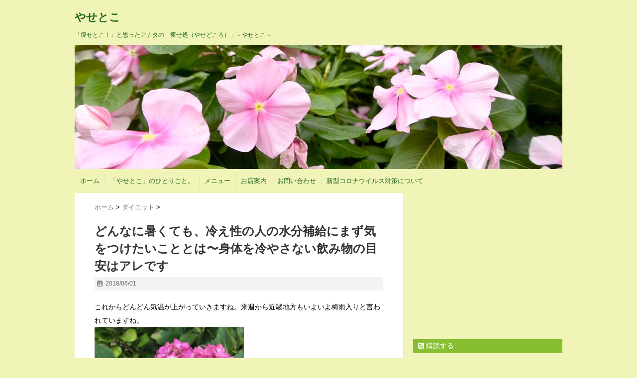

--- FILE ---
content_type: text/html; charset=UTF-8
request_url: https://yasetoko.com/archives/1997
body_size: 16691
content:
<!DOCTYPE html>
<!--[if lt IE 7]> <html class="ie6" lang="ja"> <![endif]-->
<!--[if IE 7]> <html class="i7" lang="ja"> <![endif]-->
<!--[if IE 8]> <html class="ie" lang="ja"> <![endif]-->
<!--[if gt IE 8]><!--> <html lang="ja"> <!--<![endif]-->
<head>
<meta charset="UTF-8" />
<meta name="viewport" content="width=device-width,initial-scale=1.0,user-scalable=no">
<meta name="format-detection" content="telephone=no" />
<title>どんなに暑くても、冷え性の人の水分補給にまず気をつけたいこととは〜身体を冷やさない飲み物の目安はアレです | やせとこ</title>
<link rel="stylesheet" href="https://yasetoko.com/wp-content/themes/stinger5ver20150505b/css/normalize.css">
<link rel="stylesheet" href="https://yasetoko.com/wp-content/themes/stinger5ver20150505b/style.css" type="text/css" media="screen" />
<link rel="alternate" type="application/rss+xml" title="やせとこ RSS Feed" href="https://yasetoko.com/feed" />
<link rel="pingback" href="https://yasetoko.com/xmlrpc.php" />
<link rel="shortcut icon" href="https://yasetoko.com/wp-content/themes/stinger5ver20150505b/images/logo.ico" />
<link href="//netdna.bootstrapcdn.com/font-awesome/4.0.3/css/font-awesome.css" rel="stylesheet">
<!--[if lt IE 9]>
<script src="https://css3-mediaqueries-js.googlecode.com/svn/trunk/css3-mediaqueries.js"></script>
<script src="https://yasetoko.com/wp-content/themes/stinger5ver20150505b/js/html5shiv.js"></script>
<![endif]-->

<!-- All in One SEO Pack 2.3.11.4 by Michael Torbert of Semper Fi Web Designob_start_detected [-1,-1] -->
<meta name="description"  content="これからどんどん気温が上がっていきますね。来週から近畿地方もいよいよ梅雨入りと言われていますね。 さて、蒸し暑くなってくると冷たい飲み物が美味しく感じますよね。ただ、私もそうてですが、冷え性の人にとっての冷たい飲み物は体を内側から冷やしてしまうこともあって、あまり沢山は飲まないように注意していきたいところでもあります" />

<meta name="keywords"  content="ダイエット,冷え,身体のこと" />

<link rel="canonical" href="https://yasetoko.com/archives/1997" />
<!-- /all in one seo pack -->
<link rel='dns-prefetch' href='//ajax.googleapis.com' />
<link rel='dns-prefetch' href='//s.w.org' />
		<script type="text/javascript">
			window._wpemojiSettings = {"baseUrl":"https:\/\/s.w.org\/images\/core\/emoji\/2.2.1\/72x72\/","ext":".png","svgUrl":"https:\/\/s.w.org\/images\/core\/emoji\/2.2.1\/svg\/","svgExt":".svg","source":{"concatemoji":"https:\/\/yasetoko.com\/wp-includes\/js\/wp-emoji-release.min.js?ver=4.7.29"}};
			!function(t,a,e){var r,n,i,o=a.createElement("canvas"),l=o.getContext&&o.getContext("2d");function c(t){var e=a.createElement("script");e.src=t,e.defer=e.type="text/javascript",a.getElementsByTagName("head")[0].appendChild(e)}for(i=Array("flag","emoji4"),e.supports={everything:!0,everythingExceptFlag:!0},n=0;n<i.length;n++)e.supports[i[n]]=function(t){var e,a=String.fromCharCode;if(!l||!l.fillText)return!1;switch(l.clearRect(0,0,o.width,o.height),l.textBaseline="top",l.font="600 32px Arial",t){case"flag":return(l.fillText(a(55356,56826,55356,56819),0,0),o.toDataURL().length<3e3)?!1:(l.clearRect(0,0,o.width,o.height),l.fillText(a(55356,57331,65039,8205,55356,57096),0,0),e=o.toDataURL(),l.clearRect(0,0,o.width,o.height),l.fillText(a(55356,57331,55356,57096),0,0),e!==o.toDataURL());case"emoji4":return l.fillText(a(55357,56425,55356,57341,8205,55357,56507),0,0),e=o.toDataURL(),l.clearRect(0,0,o.width,o.height),l.fillText(a(55357,56425,55356,57341,55357,56507),0,0),e!==o.toDataURL()}return!1}(i[n]),e.supports.everything=e.supports.everything&&e.supports[i[n]],"flag"!==i[n]&&(e.supports.everythingExceptFlag=e.supports.everythingExceptFlag&&e.supports[i[n]]);e.supports.everythingExceptFlag=e.supports.everythingExceptFlag&&!e.supports.flag,e.DOMReady=!1,e.readyCallback=function(){e.DOMReady=!0},e.supports.everything||(r=function(){e.readyCallback()},a.addEventListener?(a.addEventListener("DOMContentLoaded",r,!1),t.addEventListener("load",r,!1)):(t.attachEvent("onload",r),a.attachEvent("onreadystatechange",function(){"complete"===a.readyState&&e.readyCallback()})),(r=e.source||{}).concatemoji?c(r.concatemoji):r.wpemoji&&r.twemoji&&(c(r.twemoji),c(r.wpemoji)))}(window,document,window._wpemojiSettings);
		</script>
		<style type="text/css">
img.wp-smiley,
img.emoji {
	display: inline !important;
	border: none !important;
	box-shadow: none !important;
	height: 1em !important;
	width: 1em !important;
	margin: 0 .07em !important;
	vertical-align: -0.1em !important;
	background: none !important;
	padding: 0 !important;
}
</style>
<link rel='stylesheet' id='contact-form-7-css'  href='https://yasetoko.com/wp-content/plugins/contact-form-7/includes/css/styles.css?ver=4.6.1' type='text/css' media='all' />
<script>if (document.location.protocol != "https:") {document.location = document.URL.replace(/^http:/i, "https:");}</script><script type='text/javascript' src='https://ajax.googleapis.com/ajax/libs/jquery/1.11.1/jquery.min.js?ver=4.7.29'></script>
<link rel='https://api.w.org/' href='https://yasetoko.com/wp-json/' />
<link rel='shortlink' href='https://yasetoko.com/?p=1997' />
<link rel="alternate" type="application/json+oembed" href="https://yasetoko.com/wp-json/oembed/1.0/embed?url=https%3A%2F%2Fyasetoko.com%2Farchives%2F1997" />
<link rel="alternate" type="text/xml+oembed" href="https://yasetoko.com/wp-json/oembed/1.0/embed?url=https%3A%2F%2Fyasetoko.com%2Farchives%2F1997&#038;format=xml" />
<style type="text/css">
/*グループ1
------------------------------------------------------------*/
/*ブログタイトル*/
header .sitename a {
 color: #21681b;
}
/* メニュー */
nav li a {
 color: #21681b;
}
/*キャプション */

header h1 {
 color: #21681b;
}
header .descr {
 color: #21681b;
}
/* アコーディオン */
#s-navi dt.trigger .op {
	color: #21681b;
}
.acordion_tree li a {
	color: #21681b;
}
/* サイド見出し */
aside h4 {
 color: #21681b;
}
/* フッター文字 */
#footer,#footer .copy {
color: #21681b;
}
/*グループ2
------------------------------------------------------------*/
/* 中見出し */
h2 {
 background: #f3f3f3;
 color: #1a1a1a;
}
h2:after {
 border-top: 10px solid #f3f3f3;
}
h2:before {
 border-top: 10px solid #f3f3f3;
}
/*小見出し*/
.post h3 {
 border-bottom: 1px #f3f3f3 dotted;
}
/* 記事タイトル下の線 */
.blogbox {
 border-top-color: #f3f3f3;
 border-bottom-color: #f3f3f3;
}
/* コメントボタン色 */
#comments input[type="submit"] {
background-color: #f3f3f3;
}
#comments input[type="submit"] {
color: #1a1a1a;
}
/*グループ3
------------------------------------------------------------*/
/* 記事タイトル下 */
.blogbox {
 background: #f3f3f3;
}
/*h4*/
.post h4{
background-color:#f3f3f3;
}
/* コメント */
#comments {
 background: #f3f3f3;
}
/* カレンダー曜日背景 */
#wp-calendar thead tr th {
 background: #f3f3f3;
}
/*グループ4
------------------------------------------------------------*/
/* RSSボタン */
.rssbox a {
	background-color: #87BF31;
}
/*グループ5
------------------------------------------------------------*/
/* 検索フォーム */
#s {
 background: #ccc;
}
#searchsubmit{
 background: #ccc;
}

</style>
		<style type="text/css">.recentcomments a{display:inline !important;padding:0 !important;margin:0 !important;}</style>
		<style type="text/css" id="custom-background-css">
body.custom-background { background-color: #f0f4b7; }
</style>

<script>
  (function(i,s,o,g,r,a,m){i['GoogleAnalyticsObject']=r;i[r]=i[r]||function(){
  (i[r].q=i[r].q||[]).push(arguments)},i[r].l=1*new Date();a=s.createElement(o),
  m=s.getElementsByTagName(o)[0];a.async=1;a.src=g;m.parentNode.insertBefore(a,m)
  })(window,document,'script','//www.google-analytics.com/analytics.js','ga');

  ga('create', 'UA-68542895-1', 'auto');
  ga('send', 'pageview');

</script>

</head>
<body data-rsssl=1 class="post-template-default single single-post postid-1997 single-format-standard custom-background">
<!-- アコーディオン -->
<nav id="s-navi" class="pcnone">
  <dl class="acordion">
    <dt class="trigger">
      <p><span class="op"><i class="fa fa-bars"></i>&nbsp; MENU</span></p>
    </dt>
    <dd class="acordion_tree">
      <ul>
        <div class="menu-%e3%83%a1%e3%83%8b%e3%83%a5%e3%83%bc-1-container"><ul id="menu-%e3%83%a1%e3%83%8b%e3%83%a5%e3%83%bc-1" class="menu"><li id="menu-item-108" class="menu-item menu-item-type-custom menu-item-object-custom menu-item-home menu-item-108"><a href="https://yasetoko.com/">ホーム</a></li>
<li id="menu-item-123" class="menu-item menu-item-type-post_type menu-item-object-page menu-item-123"><a href="https://yasetoko.com/page-109">「やせとこ」のひとりごと。</a></li>
<li id="menu-item-143" class="menu-item menu-item-type-custom menu-item-object-custom menu-item-143"><a href="https://yasetoko.com/archives/128">メニュー</a></li>
<li id="menu-item-144" class="menu-item menu-item-type-custom menu-item-object-custom menu-item-144"><a href="https://yasetoko.com/archives/135">お店案内</a></li>
<li id="menu-item-358" class="menu-item menu-item-type-post_type menu-item-object-page menu-item-358"><a href="https://yasetoko.com/page-356">お問い合わせ</a></li>
<li id="menu-item-3189" class="menu-item menu-item-type-post_type menu-item-object-page menu-item-3189"><a href="https://yasetoko.com/page-3185">新型コロナウイルス対策について</a></li>
</ul></div>      </ul>
      <div class="clear"></div>
    </dd>
  </dl>
</nav>
<!-- /アコーディオン -->
<div id="wrapper">
<header> 
  <!-- ロゴ又はブログ名 -->
  <p class="sitename"><a href="https://yasetoko.com/">
        やせとこ        </a></p>
  <!-- キャプション -->
    <p class="descr">
    「痩せとこ！」と思ったアナタの「痩せ処（やせどころ）」～やせとこ～　  </p>
    
  <!--
カスタムヘッダー画像
-->
  <div id="gazou">
        <p id="headimg"><img src="https://yasetoko.com/wp-content/uploads/2015/09/cropped-yasetoko-1.jpg" alt="*" width="980" height="250" /></p>
      </div>
  <!-- /gazou --> 
  <!--
メニュー
-->
  <nav class="smanone clearfix">
    <div class="menu-%e3%83%a1%e3%83%8b%e3%83%a5%e3%83%bc-1-container"><ul id="menu-%e3%83%a1%e3%83%8b%e3%83%a5%e3%83%bc-2" class="menu"><li class="menu-item menu-item-type-custom menu-item-object-custom menu-item-home menu-item-108"><a href="https://yasetoko.com/">ホーム</a></li>
<li class="menu-item menu-item-type-post_type menu-item-object-page menu-item-123"><a href="https://yasetoko.com/page-109">「やせとこ」のひとりごと。</a></li>
<li class="menu-item menu-item-type-custom menu-item-object-custom menu-item-143"><a href="https://yasetoko.com/archives/128">メニュー</a></li>
<li class="menu-item menu-item-type-custom menu-item-object-custom menu-item-144"><a href="https://yasetoko.com/archives/135">お店案内</a></li>
<li class="menu-item menu-item-type-post_type menu-item-object-page menu-item-358"><a href="https://yasetoko.com/page-356">お問い合わせ</a></li>
<li class="menu-item menu-item-type-post_type menu-item-object-page menu-item-3189"><a href="https://yasetoko.com/page-3185">新型コロナウイルス対策について</a></li>
</ul></div>  </nav>
</header>
<div id="content" class="clearfix">
  <div id="contentInner">
    <main>
      <article>
        <div class="post"> 
          <!--ぱんくず -->
          <div id="breadcrumb">
            <div itemscope itemtype="http://data-vocabulary.org/Breadcrumb"> <a href="https://yasetoko.com" itemprop="url"> <span itemprop="title">ホーム</span> </a> &gt; </div>
                                                                        <div itemscope itemtype="http://data-vocabulary.org/Breadcrumb"> <a href="https://yasetoko.com/archives/category/diet" itemprop="url"> <span itemprop="title">ダイエット</span> </a> &gt; </div>
                      </div>
          <!--/ ぱんくず --> 
          
          <!--ループ開始 -->
                    <h1 class="entry-title">
            どんなに暑くても、冷え性の人の水分補給にまず気をつけたいこととは〜身体を冷やさない飲み物の目安はアレです          </h1>
          <div class="blogbox">
            <p><span class="kdate"><i class="fa fa-calendar"></i>&nbsp;
              <time class="entry-date" datetime="2018-06-01T17:28:00+00:00">
                2018/06/01              </time>
              &nbsp;
                            </span> </p>
          </div>
          <p>これからどんどん気温が上がっていきますね。来週から近畿地方もいよいよ梅雨入りと言われていますね。<br />
<a href="https://yasetoko.com/wp-content/uploads/2017/06/20170613050537.jpg"><img height="400" src="https://yasetoko.com/wp-content/uploads/2017/06/20170613050537.jpg" width="300"/></a><br />
さて、蒸し暑くなってくると冷たい飲み物が美味しく感じますよね。ただ、私もそうてですが、冷え性の人にとっての冷たい飲み物は体を内側から冷やしてしまうこともあって、あまり沢山は飲まないように注意していきたいところでもあります。</p>
<h2>冷たい、冷たくないの基準って、何？</h2>
<p><strong>飲み物の冷たい・冷たくないの基準は、ズバリ自分の体温(=平熱)です！</strong>自分の体温より温かいと、温かい飲み物。自分の体温より低いと冷たい(=身体から熱を奪う)飲み物です。と言うことは、夏でも常温の飲み物は身体から熱を奪うということです。もちろん、キンキンに冷えた飲み物を飲むよりは常温の方が冷え対策という点では良いこと。ただ、<strong>身体から熱を奪うか、熱を与えるかという観点から見ると常温でも身体にとっては冷たい可能性はあり得ます。</strong>常温ですから、その日の気温と同等かそれより少し低め。36度を超える気温には、真夏でもなかなか上がりませんよね。上がっても数日、もしくは数時間の間でしょう。ですので、冷えが酷いと感じている人は夏でも&#8221;少し温かい飲み物を&#8221;と意識した方が身体のためには良い、ということになります。<br />
これからはクーラーなどで身体の外から冷やされてしまいがち。夏場でも足先やお腹が冷たくて…寒い！など、何だか冷えが酷いと感じている人は、飲み物の温度をもう少し上げてみると良いかもしれませんね。</p>
<table border="0" cellpadding="0" cellspacing="0">
<tr>
<td>
<div style="border:1px solid #000000;background-color:#FFFFFF;width:138px;margin:0px;padding-top:6px;text-align:center;overflow:auto;"><a href="https://hb.afl.rakuten.co.jp/hgc/148cbd59.35ea75dd.148cbd5a.f08538a1/?pc=https%3A%2F%2Fitem.rakuten.co.jp%2Fbook%2F15072094%2F&#038;m=http%3A%2F%2Fm.rakuten.co.jp%2Fbook%2Fi%2F18705971%2F&#038;link_type=picttext&#038;ut=eyJwYWdlIjoiaXRlbSIsInR5cGUiOiJwaWN0dGV4dCIsInNpemUiOiIxMjh4MTI4IiwibmFtIjoxLCJuYW1wIjoiZG93biIsImNvbSI6MSwiY29tcCI6ImRvd24iLCJwcmljZSI6MSwiYm9yIjoxLCJjb2wiOjB9" target="_blank" rel="nofollow" style="word-wrap:break-word;"  ><img src="https://hbb.afl.rakuten.co.jp/hgb/148cbd59.35ea75dd.148cbd5a.f08538a1/?me_id=1213310&#038;item_id=18705971&#038;m=https%3A%2F%2Fthumbnail.image.rakuten.co.jp%2F%400_mall%2Fbook%2Fcabinet%2F1630%2F9784344031630.jpg%3F_ex%3D80x80&#038;pc=https%3A%2F%2Fthumbnail.image.rakuten.co.jp%2F%400_mall%2Fbook%2Fcabinet%2F1630%2F9784344031630.jpg%3F_ex%3D128x128&#038;s=128x128&#038;t=picttext" border="0" style="margin:2px" alt="[商品価格に関しましては、リンクが作成された時点と現時点で情報が変更されている場合がございます。]" title="[商品価格に関しましては、リンクが作成された時点と現時点で情報が変更されている場合がございます。]"></a></p>
<p style="font-size:12px;line-height:1.4em;text-align:left;margin:0px;padding:2px 6px;word-wrap:break-word"><a href="https://hb.afl.rakuten.co.jp/hgc/148cbd59.35ea75dd.148cbd5a.f08538a1/?pc=https%3A%2F%2Fitem.rakuten.co.jp%2Fbook%2F15072094%2F&#038;m=http%3A%2F%2Fm.rakuten.co.jp%2Fbook%2Fi%2F18705971%2F&#038;link_type=picttext&#038;ut=eyJwYWdlIjoiaXRlbSIsInR5cGUiOiJwaWN0dGV4dCIsInNpemUiOiIxMjh4MTI4IiwibmFtIjoxLCJuYW1wIjoiZG93biIsImNvbSI6MSwiY29tcCI6ImRvd24iLCJwcmljZSI6MSwiYm9yIjoxLCJjb2wiOjB9" target="_blank" rel="nofollow" style="word-wrap:break-word;"  >冷たい飲み物はとるな。 病気にならない人が徹底していること [ 胡伊拉 ]</a><br /><span >価格：1188円（税込、送料無料)</span> <span style="color:#BBB">(2018/6/1時点)</span></p>
</div>
<p></p>
<p style="font-size:12px;line-height:1.4em;margin:5px;word-wrap:break-word">
</td>
</tr>
</table>
                    <p class="tagst"><i class="fa fa-tags"></i>&nbsp;-
            <a href="https://yasetoko.com/archives/category/diet" rel="category tag">ダイエット</a>, <a href="https://yasetoko.com/archives/category/bodycare" rel="category tag">ボディケア</a>            <a href="https://yasetoko.com/archives/tag/diet" rel="tag">ダイエット</a>, <a href="https://yasetoko.com/archives/tag/hie" rel="tag">冷え</a>, <a href="https://yasetoko.com/archives/tag/karada" rel="tag">身体のこと</a>          </p>
          <aside>
            <div style="padding:20px 0px;">
              			<div class="textwidget"><script async src="//pagead2.googlesyndication.com/pagead/js/adsbygoogle.js"></script>
<!-- 02 -->
<ins class="adsbygoogle"
     style="display:inline-block;width:300px;height:250px"
     data-ad-client="ca-pub-3409295182226993"
     data-ad-slot="6492306867"></ins>
<script>
(adsbygoogle = window.adsbygoogle || []).push({});
</script></div>
		                            <div class="smanone" style="padding-top:10px;">
                			<div class="textwidget"><script async src="//pagead2.googlesyndication.com/pagead/js/adsbygoogle.js"></script>
<!-- 02 -->
<ins class="adsbygoogle"
     style="display:inline-block;width:300px;height:250px"
     data-ad-client="ca-pub-3409295182226993"
     data-ad-slot="6492306867"></ins>
<script>
(adsbygoogle = window.adsbygoogle || []).push({});
</script></div>
		              </div>
                          </div>
            <div class="sns">
    <ul class="snsb clearfix">
      <li> <a href="https://twitter.com/share" class="twitter-share-button" data-count="vertical" data-via="" data-url="https://yasetoko.com/archives/1997" data-text="どんなに暑くても、冷え性の人の水分補給にまず気をつけたいこととは〜身体を冷やさない飲み物の目安はアレです">Tweet</a><script type="text/javascript" src="//platform.twitter.com/widgets.js"></script> 
      </li>
      <li>
        <iframe src="https://www.facebook.com/plugins/like.php?href=https://yasetoko.com/archives/1997&amp;layout=box_count&amp;show_faces=false&amp;width=50&amp;action=like&amp;colorscheme=light&amp;height=62" scrolling="no" frameborder="0" style="border:none; overflow:hidden; width:70px; height:62px;" allowTransparency="true"></iframe>
      </li>
      <li><script type="text/javascript" src="https://apis.google.com/js/plusone.js"></script>
        <g:plusone size="tall" href="https://yasetoko.com/archives/1997"></g:plusone>
      </li>
      <li> <a href="http://b.hatena.ne.jp/entry/https://yasetoko.com/archives/1997" class="hatena-bookmark-button" data-hatena-bookmark-title="どんなに暑くても、冷え性の人の水分補給にまず気をつけたいこととは〜身体を冷やさない飲み物の目安はアレです｜やせとこ" data-hatena-bookmark-layout="vertical" title="このエントリーをはてなブックマークに追加"><img src="https://b.st-hatena.com/images/entry-button/button-only.gif" alt="このエントリーをはてなブックマークに追加" width="20" height="20" style="border: none;" /></a><script type="text/javascript" src="https://b.st-hatena.com/js/bookmark_button.js" charset="utf-8" async="async"></script> 
      </li>
    </ul>
  </div>                        <!--ループ終了-->
            
            <div id="comments">
  	<div id="respond" class="comment-respond">
		<h3 id="reply-title" class="comment-reply-title">Message <small><a rel="nofollow" id="cancel-comment-reply-link" href="/archives/1997#respond" style="display:none;">コメントをキャンセル</a></small></h3>			<form action="https://yasetoko.com/wp-comments-post.php" method="post" id="commentform" class="comment-form">
				<p class="comment-notes"><span id="email-notes">メールアドレスが公開されることはありません。</span> <span class="required">*</span> が付いている欄は必須項目です</p><p class="comment-form-comment"><label for="comment">コメント</label> <textarea id="comment" name="comment" cols="45" rows="8" maxlength="65525" aria-required="true" required="required"></textarea></p><p class="comment-form-author"><label for="author">名前 <span class="required">*</span></label> <input id="author" name="author" type="text" value="" size="30" maxlength="245" aria-required='true' required='required' /></p>
<p class="comment-form-email"><label for="email">メール <span class="required">*</span></label> <input id="email" name="email" type="text" value="" size="30" maxlength="100" aria-describedby="email-notes" aria-required='true' required='required' /></p>
<p class="comment-form-url"><label for="url">サイト</label> <input id="url" name="url" type="text" value="" size="30" maxlength="200" /></p>
<p class="form-submit"><input name="submit" type="submit" id="submit" class="submit" value="コメントを送信" /> <input type='hidden' name='comment_post_ID' value='1997' id='comment_post_ID' />
<input type='hidden' name='comment_parent' id='comment_parent' value='0' />
</p>			</form>
			</div><!-- #respond -->
	</div>
<!-- END singer -->            
            <!-- 関連記事 -->
            <h3 class="point"><i class="fa fa-th-list"></i>&nbsp;  関連記事</h3>
            <div id="kanren">
                        <dl class="clearfix">
    <dt> <a href="https://yasetoko.com/archives/1050">
            <img width="150" height="150" src="https://yasetoko.com/wp-content/uploads/2016/08/a0055_000153-150x150.jpg" class="attachment-thumb150 size-thumb150 wp-post-image" alt="" srcset="https://yasetoko.com/wp-content/uploads/2016/08/a0055_000153-150x150.jpg 150w, https://yasetoko.com/wp-content/uploads/2016/08/a0055_000153-100x100.jpg 100w" sizes="(max-width: 150px) 100vw, 150px" />            </a> </dt>
    <dd>
      <h5><a href="https://yasetoko.com/archives/1050">
        むくみは下半身太りのモトです〜冬にこそ気を付けたい水分補給！そのワケとは        </a></h5>
      <div class="smanone">
        <p>寒くなってくると、夏のように水分補給がしにくくなっていると感じる人は多いはず。た &#8230; </p>
      </div>
    </dd>
  </dl>
    <dl class="clearfix">
    <dt> <a href="https://yasetoko.com/archives/1388">
            <img width="150" height="150" src="https://yasetoko.com/wp-content/uploads/2017/01/wpid-20170125081845-150x150.jpg" class="attachment-thumb150 size-thumb150 wp-post-image" alt="" srcset="https://yasetoko.com/wp-content/uploads/2017/01/wpid-20170125081845-150x150.jpg 150w, https://yasetoko.com/wp-content/uploads/2017/01/wpid-20170125081845-100x100.jpg 100w" sizes="(max-width: 150px) 100vw, 150px" />            </a> </dt>
    <dd>
      <h5><a href="https://yasetoko.com/archives/1388">
        神戸市西区のインディバエステ・オーキットのサロン日記〜やっぱり汗をかいて、サッパリしたい！        </a></h5>
      <div class="smanone">
        <p>暑い日が続いていますね。外気温が高い今はは、ダイエットに不利な時期でもあります。 &#8230; </p>
      </div>
    </dd>
  </dl>
    <dl class="clearfix">
    <dt> <a href="https://yasetoko.com/archives/1260">
            <img width="150" height="150" src="https://yasetoko.com/wp-content/uploads/2015/09/a0027_001862-150x150.jpg" class="attachment-thumb150 size-thumb150 wp-post-image" alt="" srcset="https://yasetoko.com/wp-content/uploads/2015/09/a0027_001862-150x150.jpg 150w, https://yasetoko.com/wp-content/uploads/2015/09/a0027_001862-100x100.jpg 100w" sizes="(max-width: 150px) 100vw, 150px" />            </a> </dt>
    <dd>
      <h5><a href="https://yasetoko.com/archives/1260">
        年齢は後ろ姿に出る！なかなか見ない背中だからこそ、気をつけたいコトとは        </a></h5>
      <div class="smanone">
        <p>鏡の前に立って見るのは…ほとんど身体の前面、ですよね。でも、体って前面だけじゃな &#8230; </p>
      </div>
    </dd>
  </dl>
    <dl class="clearfix">
    <dt> <a href="https://yasetoko.com/archives/4949">
            <img width="150" height="150" src="https://yasetoko.com/wp-content/uploads/2025/04/2504061156432954272056389809502271-150x150.jpg" class="attachment-thumb150 size-thumb150 wp-post-image" alt="" srcset="https://yasetoko.com/wp-content/uploads/2025/04/2504061156432954272056389809502271-150x150.jpg 150w, https://yasetoko.com/wp-content/uploads/2025/04/2504061156432954272056389809502271-100x100.jpg 100w" sizes="(max-width: 150px) 100vw, 150px" />            </a> </dt>
    <dd>
      <h5><a href="https://yasetoko.com/archives/4949">
        ダイエットは「体重を減らすには、どうする？」を真剣に考えることです〜考えて行うダイエット        </a></h5>
      <div class="smanone">
        <p>ずっと言い続けていますが、太る原因は食べ過ぎです(カロリー摂取量が消費量を上回る &#8230; </p>
      </div>
    </dd>
  </dl>
    <dl class="clearfix">
    <dt> <a href="https://yasetoko.com/archives/1157">
            <img width="150" height="150" src="https://yasetoko.com/wp-content/uploads/2016/08/a0800_000920-150x150.jpg" class="attachment-thumb150 size-thumb150 wp-post-image" alt="" srcset="https://yasetoko.com/wp-content/uploads/2016/08/a0800_000920-150x150.jpg 150w, https://yasetoko.com/wp-content/uploads/2016/08/a0800_000920-100x100.jpg 100w" sizes="(max-width: 150px) 100vw, 150px" />            </a> </dt>
    <dd>
      <h5><a href="https://yasetoko.com/archives/1157">
        いよいよ3月！春への準備と紫外線対策と〜女性はイロイロ大変です        </a></h5>
      <div class="smanone">
        <p>今日から3月ですね。3月に入ると、いよいよ春！と思ってしまうのは私だけでしょうか &#8230; </p>
      </div>
    </dd>
  </dl>
    <dl class="clearfix">
    <dt> <a href="https://yasetoko.com/archives/4304">
            <img width="150" height="150" src="https://yasetoko.com/wp-content/uploads/2016/05/a0006_001677-150x150.jpg" class="attachment-thumb150 size-thumb150 wp-post-image" alt="" srcset="https://yasetoko.com/wp-content/uploads/2016/05/a0006_001677-150x150.jpg 150w, https://yasetoko.com/wp-content/uploads/2016/05/a0006_001677-100x100.jpg 100w" sizes="(max-width: 150px) 100vw, 150px" />            </a> </dt>
    <dd>
      <h5><a href="https://yasetoko.com/archives/4304">
        GWはいよいよ後半戦ですが、変わらずにやることと、変化にも対応することと〜一生ダイエット宣言者の独り言        </a></h5>
      <div class="smanone">
        <p>個人的にはGWはお出かけしないのですが（苦笑）外出制限が無くなって、ようやくコロ &#8230; </p>
      </div>
    </dd>
  </dl>
    <dl class="clearfix">
    <dt> <a href="https://yasetoko.com/archives/1950">
            <img width="150" height="150" src="https://yasetoko.com/wp-content/uploads/2016/08/a0001_009104-150x150.jpg" class="attachment-thumb150 size-thumb150 wp-post-image" alt="" srcset="https://yasetoko.com/wp-content/uploads/2016/08/a0001_009104-150x150.jpg 150w, https://yasetoko.com/wp-content/uploads/2016/08/a0001_009104-100x100.jpg 100w" sizes="(max-width: 150px) 100vw, 150px" />            </a> </dt>
    <dd>
      <h5><a href="https://yasetoko.com/archives/1950">
        腸に内臓、代謝や免疫…。やっぱりこれからは内面美容をもっと考える時代なんです！        </a></h5>
      <div class="smanone">
        <p>ここ数年で腸内環境、腸内フローラが美容と健康にとても大切だということが一般的にな &#8230; </p>
      </div>
    </dd>
  </dl>
    <dl class="clearfix">
    <dt> <a href="https://yasetoko.com/archives/2199">
            <img width="150" height="150" src="https://yasetoko.com/wp-content/uploads/2015/09/a0027_001862-150x150.jpg" class="attachment-thumb150 size-thumb150 wp-post-image" alt="" srcset="https://yasetoko.com/wp-content/uploads/2015/09/a0027_001862-150x150.jpg 150w, https://yasetoko.com/wp-content/uploads/2015/09/a0027_001862-100x100.jpg 100w" sizes="(max-width: 150px) 100vw, 150px" />            </a> </dt>
    <dd>
      <h5><a href="https://yasetoko.com/archives/2199">
        代謝がおちる、筋肉が衰える。アラフォーからは背中もチェック！鏡で見えないところこそ、気にして！        </a></h5>
      <div class="smanone">
        <p>鏡に映る自分の姿を見て「シワが」「シミが」「タルミが」…年々気になることは増えて &#8230; </p>
      </div>
    </dd>
  </dl>
    <dl class="clearfix">
    <dt> <a href="https://yasetoko.com/archives/3770">
            <img width="150" height="150" src="https://yasetoko.com/wp-content/uploads/2015/11/wpid-20151109020651-150x150.jpg" class="attachment-thumb150 size-thumb150 wp-post-image" alt="" srcset="https://yasetoko.com/wp-content/uploads/2015/11/wpid-20151109020651-150x150.jpg 150w, https://yasetoko.com/wp-content/uploads/2015/11/wpid-20151109020651-100x100.jpg 100w" sizes="(max-width: 150px) 100vw, 150px" />            </a> </dt>
    <dd>
      <h5><a href="https://yasetoko.com/archives/3770">
        何とかしたい！ウエスト！お腹！〜キャンペーン期限のお知らせと、クビレの話と        </a></h5>
      <div class="smanone">
        <p>昨年の12月1日に投稿した記事で土日限定のキャンペーンのお知らせさせて頂いたので &#8230; </p>
      </div>
    </dd>
  </dl>
    <dl class="clearfix">
    <dt> <a href="https://yasetoko.com/archives/4119">
            <img width="150" height="150" src="https://yasetoko.com/wp-content/uploads/2016/10/a0002_010595-150x150.jpg" class="attachment-thumb150 size-thumb150 wp-post-image" alt="" srcset="https://yasetoko.com/wp-content/uploads/2016/10/a0002_010595-150x150.jpg 150w, https://yasetoko.com/wp-content/uploads/2016/10/a0002_010595-100x100.jpg 100w" sizes="(max-width: 150px) 100vw, 150px" />            </a> </dt>
    <dd>
      <h5><a href="https://yasetoko.com/archives/4119">
        気温が下がってきた時こそチカラを発揮する、コツコツ温活のススメ        </a></h5>
      <div class="smanone">
        <p>温活…そして代謝。１日や２日ではなかなか身体は変わりません。身体はゆっくりじっく &#8230; </p>
      </div>
    </dd>
  </dl>
      </div>
            
            <!--ページナビ-->
            <div class="p-navi clearfix">
              <dl>
                                <dt>PREV </dt>
                <dd><a href="https://yasetoko.com/archives/1989">若々しさを保つためには、やはり代謝を上げることが重要だった〜代謝を上げることで手に入るものは魅力的ですよ！</a></dd>
                                                <dt>NEXT </dt>
                <dd><a href="https://yasetoko.com/archives/2002">腰痛や脚のむくみには、お尻の筋肉のコリをほぐすべし〜美脚と美尻は切っても切れない縁ですよ！</a></dd>
                              </dl>
            </div>
          </aside>
        </div>
        <!--/post--> 
      </article>
    </main>
  </div>
  <!-- /#contentInner -->
  <div id="side">
<aside>
  <div class="ad">
    <p style="display:none">最近のコメント</p><ul id="recentcomments"></ul>			<div class="textwidget"><script async src="//pagead2.googlesyndication.com/pagead/js/adsbygoogle.js"></script>
<!-- 01 -->
<ins class="adsbygoogle"
     style="display:inline-block;width:336px;height:280px"
     data-ad-client="ca-pub-3409295182226993"
     data-ad-slot="2341308860"></ins>
<script>
(adsbygoogle = window.adsbygoogle || []).push({});
</script></div>
		  </div>
  <!-- RSSボタンです -->
  <div class="rssbox"> <a href="https://yasetoko.com/?feed=rss2"><i class="fa fa-rss-square"></i>&nbsp;購読する</a> </div>
  <!-- RSSボタンここまで -->
  <div id="search">
  <form method="get" id="searchform" action="https://yasetoko.com/">
    <label class="hidden" for="s">
          </label>
    <input type="text" value=""  name="s" id="s" />
    <input type="image" src="https://yasetoko.com/wp-content/themes/stinger5ver20150505b/images/search.png" alt="検索" id="searchsubmit"  value="Search" />
  </form>
</div>
<!-- /stinger --> 
  <!-- 最近のエントリ -->
  <h4 class="menu_underh2"> NEW POST</h4>
  <div id="kanren">
        <dl class="clearfix">
    <dt> <a href="https://yasetoko.com/archives/5117">
            <img width="150" height="150" src="https://yasetoko.com/wp-content/uploads/2018/10/20181007052856-150x150.jpg" class="attachment-thumb150 size-thumb150 wp-post-image" alt="" srcset="https://yasetoko.com/wp-content/uploads/2018/10/20181007052856-150x150.jpg 150w, https://yasetoko.com/wp-content/uploads/2018/10/20181007052856-100x100.jpg 100w" sizes="(max-width: 150px) 100vw, 150px" />            </a> </dt>
    <dd>
      <h5><a href="https://yasetoko.com/archives/5117" >
        3カ月のダイエット計画を始めた私です…〜踏ん張りどころが分かる故の苦悩と現実と        </a></h5>
      <div class="smanone">
        <p>前回のブログで、一緒に3ヶ月のダイエットやりませんか〜？とお話ししました。それか &#8230; </p>
      </div>
    </dd>
  </dl>
    <dl class="clearfix">
    <dt> <a href="https://yasetoko.com/archives/5114">
            <img width="150" height="150" src="https://yasetoko.com/wp-content/uploads/2026/01/260111105544307IF_1_BURST260111105544307_COVER-150x150.jpg" class="attachment-thumb150 size-thumb150 wp-post-image" alt="" srcset="https://yasetoko.com/wp-content/uploads/2026/01/260111105544307IF_1_BURST260111105544307_COVER-150x150.jpg 150w, https://yasetoko.com/wp-content/uploads/2026/01/260111105544307IF_1_BURST260111105544307_COVER-100x100.jpg 100w" sizes="(max-width: 150px) 100vw, 150px" />            </a> </dt>
    <dd>
      <h5><a href="https://yasetoko.com/archives/5114" >
        2026年も、キレイに元気にをキーワードに。一生ダイエッターの新年が始まりました        </a></h5>
      <div class="smanone">
        <p>そろそろお正月太りが気になる頃ですね… もうそろそろ、春に向けて身体を整えましょ &#8230; </p>
      </div>
    </dd>
  </dl>
    <dl class="clearfix">
    <dt> <a href="https://yasetoko.com/archives/5107">
            <img width="150" height="150" src="https://yasetoko.com/wp-content/uploads/2015/10/wpid-20151028025129-150x150.jpg" class="attachment-thumb150 size-thumb150 wp-post-image" alt="" srcset="https://yasetoko.com/wp-content/uploads/2015/10/wpid-20151028025129-150x150.jpg 150w, https://yasetoko.com/wp-content/uploads/2015/10/wpid-20151028025129-100x100.jpg 100w" sizes="(max-width: 150px) 100vw, 150px" />            </a> </dt>
    <dd>
      <h5><a href="https://yasetoko.com/archives/5107" >
        明けましておめでとうございます〜からの、年末年始疲れは早めのケアを        </a></h5>
      <div class="smanone">
        <p>明けましておめでとうございます 本年もよろしくお願い申し上げます 年末年始のお休 &#8230; </p>
      </div>
    </dd>
  </dl>
    <dl class="clearfix">
    <dt> <a href="https://yasetoko.com/archives/5105">
            <img width="150" height="150" src="https://yasetoko.com/wp-content/uploads/2025/12/251219135614515-150x150.jpg" class="attachment-thumb150 size-thumb150 wp-post-image" alt="" srcset="https://yasetoko.com/wp-content/uploads/2025/12/251219135614515-150x150.jpg 150w, https://yasetoko.com/wp-content/uploads/2025/12/251219135614515-100x100.jpg 100w" sizes="(max-width: 150px) 100vw, 150px" />            </a> </dt>
    <dd>
      <h5><a href="https://yasetoko.com/archives/5105" >
        40代からはしっかりと身体を見つめて過ごしていきたい！と自分事としても考える        </a></h5>
      <div class="smanone">
        <p>先日、インディバの講習に参加してきました とても興味のあるテーマ。多くの女性が経 &#8230; </p>
      </div>
    </dd>
  </dl>
    <dl class="clearfix">
    <dt> <a href="https://yasetoko.com/archives/5098">
            <img width="150" height="150" src="https://yasetoko.com/wp-content/uploads/2015/09/a1640_000090-150x150.jpg" class="attachment-thumb150 size-thumb150 wp-post-image" alt="" srcset="https://yasetoko.com/wp-content/uploads/2015/09/a1640_000090-150x150.jpg 150w, https://yasetoko.com/wp-content/uploads/2015/09/a1640_000090-100x100.jpg 100w" sizes="(max-width: 150px) 100vw, 150px" />            </a> </dt>
    <dd>
      <h5><a href="https://yasetoko.com/archives/5098" >
        首〜デコルテ〜バストはエイジングの超加速ライン！アラフォーを超えた人へ、ケアのオススメをするワケとは        </a></h5>
      <div class="smanone">
        <p>ワタクシ、40代半ばにしては首のシワは少ない方だと思っています。 首は年齢が出る &#8230; </p>
      </div>
    </dd>
  </dl>
      </div>
  <!-- /最近のエントリ -->
  <div id="mybox">
    <ul><li>			<div class="textwidget"><a href="https://hb.afl.rakuten.co.jp/hsc/3a90ec59.e119f61e.1686f354.a0452f41/?link_type=pict&ut=eyJwYWdlIjoic2hvcCIsInR5cGUiOiJwaWN0IiwiY29sIjoxLCJjYXQiOjEsImJhbiI6MjM3Nzg5NCwiYW1wIjpmYWxzZX0%3D" target="_blank" rel="nofollow sponsored noopener" style="word-wrap:break-word;"><img src="https://hbb.afl.rakuten.co.jp/hsb/3a90ec59.e119f61e.1686f354.a0452f41/?me_id=2101065&me_adv_id=2377894&t=pict" border="0" style="margin:2px" alt="" title=""></a></div>
		</li></ul><ul><li>			<div class="textwidget"><a href="https://hb.afl.rakuten.co.jp/hsc/4c09f6ce.b5599956.1686f354.a0452f41/?link_type=pict&ut=eyJwYWdlIjoic2hvcCIsInR5cGUiOiJwaWN0IiwiY29sIjoxLCJjYXQiOiIxNyIsImJhbiI6MzI4NTk3NSwiYW1wIjpmYWxzZX0%3D" target="_blank" rel="nofollow sponsored noopener" style="word-wrap:break-word;"><img src="https://hbb.afl.rakuten.co.jp/hsb/4c09f6ce.b5599956.1686f354.a0452f41/?me_id=1&me_adv_id=3285975&t=pict" border="0" style="margin:2px" alt="" title=""></a></div>
		</li></ul><ul><li><h4 class="menu_underh2">バレンタインに向けて！クラブハリエさんの</h4>			<div class="textwidget"><table border="0" cellpadding="0" cellspacing="0"><tr><td><div style="border:1px solid #95a5a6;border-radius:.75rem;background-color:#FFFFFF;width:280px;margin:0px;padding:5px;text-align:center;overflow:hidden;"><table><tr><td style="width:128px"><a href="https://hb.afl.rakuten.co.jp/ichiba/50220acc.8f272197.50220ace.c22a218b/?pc=https%3A%2F%2Fitem.rakuten.co.jp%2Fclubharie%2F15371%2F&link_type=picttext&ut=[base64]%3D%3D" target="_blank" rel="nofollow sponsored noopener" style="word-wrap:break-word;"><img src="https://hbb.afl.rakuten.co.jp/hgb/50220acc.8f272197.50220ace.c22a218b/?me_id=1394660&item_id=10000002&pc=https%3A%2F%2Fthumbnail.image.rakuten.co.jp%2F%400_mall%2Fclubharie%2Fcabinet%2Fgoods%2Fvt2026%2Fcb%2F15371_00.jpg%3F_ex%3D128x128&s=128x128&t=picttext" border="0" style="margin:2px" alt="[商品価格に関しましては、リンクが作成された時点と現時点で情報が変更されている場合がございます。]" title="[商品価格に関しましては、リンクが作成された時点と現時点で情報が変更されている場合がございます。]"></a></td><td style="vertical-align:top;width:136px;display: block;"><p style="font-size:12px;line-height:1.4em;text-align:left;margin:0px;padding:2px 6px;word-wrap:break-word"><a href="https://hb.afl.rakuten.co.jp/ichiba/50220acc.8f272197.50220ace.c22a218b/?pc=https%3A%2F%2Fitem.rakuten.co.jp%2Fclubharie%2F15371%2F&link_type=picttext&ut=[base64]%3D%3D" target="_blank" rel="nofollow sponsored noopener" style="word-wrap:break-word;">【公式 クラブハリエ】 バレンタイン ショコラバーム チョコレート チョコ ショコラ バームクーヘン バウムクーヘン ギフト 洋菓子 お菓子 たねや CLUBHARIE VT 期間限定 Valentine プレゼント ギフト 贈り物 記念日</a><br><span >価格：2,862円（税込、送料別)</span> <span style="color:#BBB">(2026/1/18時点)</span></p></td></tr></table></div><br><p style="color:#000000;font-size:12px;line-height:1.4em;margin:5px;word-wrap:break-word"></p></td></tr></table></div>
		</li></ul><ul><li><h4 class="menu_underh2">チョコレートもほどほどに食べればダイエットの味方になる？！</h4>			<div class="textwidget"><table border="0" cellpadding="0" cellspacing="0"><tr><td><div style="border:1px solid #95a5a6;border-radius:.75rem;background-color:#FFFFFF;width:280px;margin:0px;padding:5px;text-align:center;overflow:hidden;"><table><tr><td style="width:128px"><a href="https://hb.afl.rakuten.co.jp/ichiba/50220e49.2e22a26d.50220e4a.d5d037d2/?pc=https%3A%2F%2Fitem.rakuten.co.jp%2Fgallershop%2Fgaga000950%2F&link_type=picttext&ut=[base64]%3D%3D" target="_blank" rel="nofollow sponsored noopener" style="word-wrap:break-word;"><img src="https://hbb.afl.rakuten.co.jp/hgb/50220e49.2e22a26d.50220e4a.d5d037d2/?me_id=1367671&item_id=10000205&pc=https%3A%2F%2Fthumbnail.image.rakuten.co.jp%2F%400_mall%2Fgallershop%2Fcabinet%2Fitems%2Fgaller%2Fnanobar%2Fn30_thumb_rwc_v2.jpg%3F_ex%3D128x128&s=128x128&t=picttext" border="0" style="margin:2px" alt="[商品価格に関しましては、リンクが作成された時点と現時点で情報が変更されている場合がございます。]" title="[商品価格に関しましては、リンクが作成された時点と現時点で情報が変更されている場合がございます。]"></a></td><td style="vertical-align:top;width:136px;display: block;"><p style="font-size:12px;line-height:1.4em;text-align:left;margin:0px;padding:2px 6px;word-wrap:break-word"><a href="https://hb.afl.rakuten.co.jp/ichiba/50220e49.2e22a26d.50220e4a.d5d037d2/?pc=https%3A%2F%2Fitem.rakuten.co.jp%2Fgallershop%2Fgaga000950%2F&link_type=picttext&ut=[base64]%3D%3D" target="_blank" rel="nofollow sponsored noopener" style="word-wrap:break-word;">バレンタイン チョコレート ガレー ナノバー30個入 詰め合わせ 2026 バレンタイン ギフト 早割 ばらまき セット 義理チョコ スイーツ お菓子 個包装 小分け 会社 職場 法人 退職 祝い ご挨拶 内祝い お返し 手土産 有名 高級 おしゃれ 可愛い 人気 誕生日 プレゼント</a><br><span >価格：3,146円～（税込、送料別)</span> <span style="color:#BBB">(2026/1/18時点)</span></p></td></tr></table></div><br><p style="color:#000000;font-size:12px;line-height:1.4em;margin:5px;word-wrap:break-word"></p></td></tr></table></div>
		</li></ul><ul><li><h4 class="menu_underh2">春財布、何にする？</h4>			<div class="textwidget"><table border="0" cellpadding="0" cellspacing="0"><tr><td><div style="border:1px solid #95a5a6;border-radius:.75rem;background-color:#FFFFFF;width:280px;margin:0px;padding:5px;text-align:center;overflow:hidden;"><table><tr><td style="width:128px"><a href="https://hb.afl.rakuten.co.jp/ichiba/50221075.c17d9791.50221076.94c38aaa/?pc=https%3A%2F%2Fitem.rakuten.co.jp%2Fatao-kobe%2Fatao-kobe1507%2F&link_type=picttext&ut=[base64]%3D%3D" target="_blank" rel="nofollow sponsored noopener" style="word-wrap:break-word;"><img src="https://hbb.afl.rakuten.co.jp/hgb/50221075.c17d9791.50221076.94c38aaa/?me_id=1422464&item_id=10000038&pc=https%3A%2F%2Fthumbnail.image.rakuten.co.jp%2F%400_mall%2Fatao-kobe%2Fcabinet%2Fslimo%2F10082124%2Fimgrc0131554440.jpg%3F_ex%3D128x128&s=128x128&t=picttext" border="0" style="margin:2px" alt="[商品価格に関しましては、リンクが作成された時点と現時点で情報が変更されている場合がございます。]" title="[商品価格に関しましては、リンクが作成された時点と現時点で情報が変更されている場合がございます。]"></a></td><td style="vertical-align:top;width:136px;display: block;"><p style="font-size:12px;line-height:1.4em;text-align:left;margin:0px;padding:2px 6px;word-wrap:break-word"><a href="https://hb.afl.rakuten.co.jp/ichiba/50221075.c17d9791.50221076.94c38aaa/?pc=https%3A%2F%2Fitem.rakuten.co.jp%2Fatao-kobe%2Fatao-kobe1507%2F&link_type=picttext&ut=[base64]%3D%3D" target="_blank" rel="nofollow sponsored noopener" style="word-wrap:break-word;">【ATAO公式】slimo(スリモ)パイソン“HAKU” 幸運を呼び込むパイソン アタオ 日本製 春財布 秋財布 長財布 キャッシュレス スマートウォレット 薄型 マチ薄 意匠登録済 プレゼント ギフト</a><br><span >価格：33,550円（税込、送料別)</span> <span style="color:#BBB">(2026/1/18時点)</span></p></td></tr></table></div><br><p style="color:#000000;font-size:12px;line-height:1.4em;margin:5px;word-wrap:break-word"></p></td></tr></table></div>
		</li></ul><ul><li><h4 class="menu_underh2">手の保湿とエイジングケアにも手袋有効ですよ～</h4>			<div class="textwidget"><table border="0" cellpadding="0" cellspacing="0"><tr><td><div style="border:1px solid #95a5a6;border-radius:.75rem;background-color:#FFFFFF;width:280px;margin:0px;padding:5px;text-align:center;overflow:hidden;"><table><tr><td style="width:128px"><a href="https://hb.afl.rakuten.co.jp/ichiba/502212ce.254a8f2f.502212cf.3518c434/?pc=https%3A%2F%2Fitem.rakuten.co.jp%2Flifelivecmz%2Ffb-lady-0009%2F&link_type=picttext&ut=[base64]%3D%3D" target="_blank" rel="nofollow sponsored noopener" style="word-wrap:break-word;"><img src="https://hbb.afl.rakuten.co.jp/hgb/502212ce.254a8f2f.502212cf.3518c434/?me_id=1421088&item_id=10000107&pc=https%3A%2F%2Fthumbnail.image.rakuten.co.jp%2F%400_mall%2Flifelivecmz%2Fcabinet%2Flady%2Flady_000%2Flady-0009_00.jpg%3F_ex%3D128x128&s=128x128&t=picttext" border="0" style="margin:2px" alt="[商品価格に関しましては、リンクが作成された時点と現時点で情報が変更されている場合がございます。]" title="[商品価格に関しましては、リンクが作成された時点と現時点で情報が変更されている場合がございます。]"></a></td><td style="vertical-align:top;width:136px;display: block;"><p style="font-size:12px;line-height:1.4em;text-align:left;margin:0px;padding:2px 6px;word-wrap:break-word"><a href="https://hb.afl.rakuten.co.jp/ichiba/502212ce.254a8f2f.502212cf.3518c434/?pc=https%3A%2F%2Fitem.rakuten.co.jp%2Flifelivecmz%2Ffb-lady-0009%2F&link_type=picttext&ut=[base64]%3D%3D" target="_blank" rel="nofollow sponsored noopener" style="word-wrap:break-word;">【~1/24まで限定30%OFFクーポン】 【SNSで話題・楽天1位】 手袋 レディース 暖かい 脱がない かわいい 防寒 手袋レディース スマホ手袋 グローブ てぶくろ 上品 オシャレ スマホ対応 指紋認証 きれいめ 手荒れ 自転車用 ボア スマホ 薄手 買い物 指が出せる 防風 通学</a><br><span >価格：1,780円～（税込、送料無料)</span> <span style="color:#BBB">(2026/1/18時点)</span></p></td></tr></table></div><br><p style="color:#000000;font-size:12px;line-height:1.4em;margin:5px;word-wrap:break-word"></p></td></tr></table></div>
		</li></ul><ul><li><h4 class="menu_underh2">これ、便利だなぁって思って</h4>			<div class="textwidget"><table border="0" cellpadding="0" cellspacing="0"><tr><td><div style="border:1px solid #95a5a6;border-radius:.75rem;background-color:#FFFFFF;width:280px;margin:0px;padding:5px;text-align:center;overflow:hidden;"><table><tr><td style="width:128px"><a href="https://hb.afl.rakuten.co.jp/ichiba/502214e5.f77423f2.502214e6.9dd51687/?pc=https%3A%2F%2Fitem.rakuten.co.jp%2Fakihome%2Faki-ek-k07%2F&link_type=picttext&ut=[base64]%3D%3D" target="_blank" rel="nofollow sponsored noopener" style="word-wrap:break-word;"><img src="https://hbb.afl.rakuten.co.jp/hgb/502214e5.f77423f2.502214e6.9dd51687/?me_id=1432818&item_id=10000030&pc=https%3A%2F%2Fthumbnail.image.rakuten.co.jp%2F%400_mall%2Fakihome%2Fcabinet%2F11530487%2F12422850%2F1.jpg%3F_ex%3D128x128&s=128x128&t=picttext" border="0" style="margin:2px" alt="[商品価格に関しましては、リンクが作成された時点と現時点で情報が変更されている場合がございます。]" title="[商品価格に関しましては、リンクが作成された時点と現時点で情報が変更されている場合がございます。]"></a></td><td style="vertical-align:top;width:136px;display: block;"><p style="font-size:12px;line-height:1.4em;text-align:left;margin:0px;padding:2px 6px;word-wrap:break-word"><a href="https://hb.afl.rakuten.co.jp/ichiba/502214e5.f77423f2.502214e6.9dd51687/?pc=https%3A%2F%2Fitem.rakuten.co.jp%2Fakihome%2Faki-ek-k07%2F&link_type=picttext&ut=[base64]%3D%3D" target="_blank" rel="nofollow sponsored noopener" style="word-wrap:break-word;">＼2日だけ！ポイント10倍／電気ケトル ポータブル 携帯 湯沸かしケトル 小型 4段階温度調節 保温 500ml トラベルケトル ステンレス 二重構造 旅行 一人用 ギフト メーカー保証 防災グッズ アウトドア コンパクト 電気ポット コーヒー 持ち運び</a><br><span >価格：4,580円（税込、送料無料)</span> <span style="color:#BBB">(2026/1/18時点)</span></p></td></tr></table></div><br><p style="color:#000000;font-size:12px;line-height:1.4em;margin:5px;word-wrap:break-word"></p></td></tr></table></div>
		</li></ul><ul><li><h4 class="menu_underh2">ALFEEの新アルバム</h4>			<div class="textwidget"><table border="0" cellpadding="0" cellspacing="0"><tr><td><div style="border:1px solid #95a5a6;border-radius:.75rem;background-color:#FFFFFF;width:280px;margin:0px;padding:5px;text-align:center;overflow:hidden;"><table><tr><td style="width:128px"><a href="https://hb.afl.rakuten.co.jp/ichiba/3c15510c.fe122900.3c15510d.fc37aa02/?pc=https%3A%2F%2Fitem.rakuten.co.jp%2Fjoshin-cddvd%2F4988031820384%2F&link_type=picttext&ut=[base64]%3D%3D" target="_blank" rel="nofollow sponsored noopener" style="word-wrap:break-word;"><img src="https://hbb.afl.rakuten.co.jp/hgb/3c15510c.fe122900.3c15510d.fc37aa02/?me_id=1229477&item_id=11178551&pc=https%3A%2F%2Fthumbnail.image.rakuten.co.jp%2F%400_mall%2Fjoshin-cddvd%2Fcabinet%2F284%2Ftyct-69370-1.jpg%3F_ex%3D128x128&s=128x128&t=picttext" border="0" style="margin:2px" alt="[商品価格に関しましては、リンクが作成された時点と現時点で情報が変更されている場合がございます。]" title="[商品価格に関しましては、リンクが作成された時点と現時点で情報が変更されている場合がございます。]"></a></td><td style="vertical-align:top;width:136px;display: block;"><p style="font-size:12px;line-height:1.4em;text-align:left;margin:0px;padding:2px 6px;word-wrap:break-word"><a href="https://hb.afl.rakuten.co.jp/ichiba/3c15510c.fe122900.3c15510d.fc37aa02/?pc=https%3A%2F%2Fitem.rakuten.co.jp%2Fjoshin-cddvd%2F4988031820384%2F&link_type=picttext&ut=[base64]%3D%3D" target="_blank" rel="nofollow sponsored noopener" style="word-wrap:break-word;">【送料無料】[限定盤]君が生きる意味(初回限定盤B)[初回仕様]/THE ALFEE[CD]【返品種別A】</a><br><span >価格：4,950円（税込、送料無料)</span> <span style="color:#BBB">(2025/12/14時点)</span></p></td></tr></table></div><br><p style="color:#000000;font-size:12px;line-height:1.4em;margin:5px;word-wrap:break-word"></p></td></tr></table></div>
		</li></ul><ul><li><div id="search">
  <form method="get" id="searchform" action="https://yasetoko.com/">
    <label class="hidden" for="s">
          </label>
    <input type="text" value=""  name="s" id="s" />
    <input type="image" src="https://yasetoko.com/wp-content/themes/stinger5ver20150505b/images/search.png" alt="検索" id="searchsubmit"  value="Search" />
  </form>
</div>
<!-- /stinger --> 
</li></ul><ul><li><h4 class="menu_underh2">カテゴリー</h4>		<ul>
	<li class="cat-item cat-item-11"><a href="https://yasetoko.com/archives/category/%e3%81%94%e6%a1%88%e5%86%85" >ご案内</a>
</li>
	<li class="cat-item cat-item-24"><a href="https://yasetoko.com/archives/category/salon" >オーキット(サロン)</a>
</li>
	<li class="cat-item cat-item-25"><a href="https://yasetoko.com/archives/category/skincare" >スキンケア</a>
</li>
	<li class="cat-item cat-item-3"><a href="https://yasetoko.com/archives/category/diet" >ダイエット</a>
</li>
	<li class="cat-item cat-item-21"><a href="https://yasetoko.com/archives/category/bodycare" >ボディケア</a>
</li>
	<li class="cat-item cat-item-33"><a href="https://yasetoko.com/archives/category/%e5%81%a5%e5%ba%b7" >健康</a>
</li>
	<li class="cat-item cat-item-1"><a href="https://yasetoko.com/archives/category/ashiyase-leg-diet" >脚やせ</a>
</li>
	<li class="cat-item cat-item-13"><a href="https://yasetoko.com/archives/category/zakki" >雑記</a>
</li>
		</ul>
</li></ul>		<ul><li>		<h4 class="menu_underh2">最近の投稿</h4>		<ul>
					<li>
				<a href="https://yasetoko.com/archives/5117">3カ月のダイエット計画を始めた私です…〜踏ん張りどころが分かる故の苦悩と現実と</a>
						</li>
					<li>
				<a href="https://yasetoko.com/archives/5114">2026年も、キレイに元気にをキーワードに。一生ダイエッターの新年が始まりました</a>
						</li>
					<li>
				<a href="https://yasetoko.com/archives/5107">明けましておめでとうございます〜からの、年末年始疲れは早めのケアを</a>
						</li>
					<li>
				<a href="https://yasetoko.com/archives/5105">40代からはしっかりと身体を見つめて過ごしていきたい！と自分事としても考える</a>
						</li>
					<li>
				<a href="https://yasetoko.com/archives/5098">首〜デコルテ〜バストはエイジングの超加速ライン！アラフォーを超えた人へ、ケアのオススメをするワケとは</a>
						</li>
				</ul>
		</li></ul>		<ul><li><h4 class="menu_underh2">アーカイブ</h4>		<ul>
			<li><a href='https://yasetoko.com/archives/date/2026/01'>2026年1月</a></li>
	<li><a href='https://yasetoko.com/archives/date/2025/12'>2025年12月</a></li>
	<li><a href='https://yasetoko.com/archives/date/2025/11'>2025年11月</a></li>
	<li><a href='https://yasetoko.com/archives/date/2025/10'>2025年10月</a></li>
	<li><a href='https://yasetoko.com/archives/date/2025/09'>2025年9月</a></li>
	<li><a href='https://yasetoko.com/archives/date/2025/08'>2025年8月</a></li>
	<li><a href='https://yasetoko.com/archives/date/2025/07'>2025年7月</a></li>
	<li><a href='https://yasetoko.com/archives/date/2025/06'>2025年6月</a></li>
	<li><a href='https://yasetoko.com/archives/date/2025/05'>2025年5月</a></li>
	<li><a href='https://yasetoko.com/archives/date/2025/04'>2025年4月</a></li>
	<li><a href='https://yasetoko.com/archives/date/2025/03'>2025年3月</a></li>
	<li><a href='https://yasetoko.com/archives/date/2025/02'>2025年2月</a></li>
	<li><a href='https://yasetoko.com/archives/date/2025/01'>2025年1月</a></li>
	<li><a href='https://yasetoko.com/archives/date/2024/12'>2024年12月</a></li>
	<li><a href='https://yasetoko.com/archives/date/2024/11'>2024年11月</a></li>
	<li><a href='https://yasetoko.com/archives/date/2024/10'>2024年10月</a></li>
	<li><a href='https://yasetoko.com/archives/date/2024/09'>2024年9月</a></li>
	<li><a href='https://yasetoko.com/archives/date/2024/08'>2024年8月</a></li>
	<li><a href='https://yasetoko.com/archives/date/2024/07'>2024年7月</a></li>
	<li><a href='https://yasetoko.com/archives/date/2024/06'>2024年6月</a></li>
	<li><a href='https://yasetoko.com/archives/date/2024/05'>2024年5月</a></li>
	<li><a href='https://yasetoko.com/archives/date/2024/04'>2024年4月</a></li>
	<li><a href='https://yasetoko.com/archives/date/2024/03'>2024年3月</a></li>
	<li><a href='https://yasetoko.com/archives/date/2024/02'>2024年2月</a></li>
	<li><a href='https://yasetoko.com/archives/date/2024/01'>2024年1月</a></li>
	<li><a href='https://yasetoko.com/archives/date/2023/12'>2023年12月</a></li>
	<li><a href='https://yasetoko.com/archives/date/2023/11'>2023年11月</a></li>
	<li><a href='https://yasetoko.com/archives/date/2023/10'>2023年10月</a></li>
	<li><a href='https://yasetoko.com/archives/date/2023/09'>2023年9月</a></li>
	<li><a href='https://yasetoko.com/archives/date/2023/08'>2023年8月</a></li>
	<li><a href='https://yasetoko.com/archives/date/2023/07'>2023年7月</a></li>
	<li><a href='https://yasetoko.com/archives/date/2023/06'>2023年6月</a></li>
	<li><a href='https://yasetoko.com/archives/date/2023/05'>2023年5月</a></li>
	<li><a href='https://yasetoko.com/archives/date/2023/04'>2023年4月</a></li>
	<li><a href='https://yasetoko.com/archives/date/2023/03'>2023年3月</a></li>
	<li><a href='https://yasetoko.com/archives/date/2023/02'>2023年2月</a></li>
	<li><a href='https://yasetoko.com/archives/date/2023/01'>2023年1月</a></li>
	<li><a href='https://yasetoko.com/archives/date/2022/12'>2022年12月</a></li>
	<li><a href='https://yasetoko.com/archives/date/2022/11'>2022年11月</a></li>
	<li><a href='https://yasetoko.com/archives/date/2022/10'>2022年10月</a></li>
	<li><a href='https://yasetoko.com/archives/date/2022/09'>2022年9月</a></li>
	<li><a href='https://yasetoko.com/archives/date/2022/08'>2022年8月</a></li>
	<li><a href='https://yasetoko.com/archives/date/2022/07'>2022年7月</a></li>
	<li><a href='https://yasetoko.com/archives/date/2022/06'>2022年6月</a></li>
	<li><a href='https://yasetoko.com/archives/date/2022/05'>2022年5月</a></li>
	<li><a href='https://yasetoko.com/archives/date/2022/04'>2022年4月</a></li>
	<li><a href='https://yasetoko.com/archives/date/2022/03'>2022年3月</a></li>
	<li><a href='https://yasetoko.com/archives/date/2022/02'>2022年2月</a></li>
	<li><a href='https://yasetoko.com/archives/date/2022/01'>2022年1月</a></li>
	<li><a href='https://yasetoko.com/archives/date/2021/12'>2021年12月</a></li>
	<li><a href='https://yasetoko.com/archives/date/2021/11'>2021年11月</a></li>
	<li><a href='https://yasetoko.com/archives/date/2021/10'>2021年10月</a></li>
	<li><a href='https://yasetoko.com/archives/date/2021/09'>2021年9月</a></li>
	<li><a href='https://yasetoko.com/archives/date/2021/08'>2021年8月</a></li>
	<li><a href='https://yasetoko.com/archives/date/2021/07'>2021年7月</a></li>
	<li><a href='https://yasetoko.com/archives/date/2021/06'>2021年6月</a></li>
	<li><a href='https://yasetoko.com/archives/date/2021/05'>2021年5月</a></li>
	<li><a href='https://yasetoko.com/archives/date/2021/04'>2021年4月</a></li>
	<li><a href='https://yasetoko.com/archives/date/2021/03'>2021年3月</a></li>
	<li><a href='https://yasetoko.com/archives/date/2021/02'>2021年2月</a></li>
	<li><a href='https://yasetoko.com/archives/date/2021/01'>2021年1月</a></li>
	<li><a href='https://yasetoko.com/archives/date/2020/12'>2020年12月</a></li>
	<li><a href='https://yasetoko.com/archives/date/2020/11'>2020年11月</a></li>
	<li><a href='https://yasetoko.com/archives/date/2020/10'>2020年10月</a></li>
	<li><a href='https://yasetoko.com/archives/date/2020/09'>2020年9月</a></li>
	<li><a href='https://yasetoko.com/archives/date/2020/08'>2020年8月</a></li>
	<li><a href='https://yasetoko.com/archives/date/2020/07'>2020年7月</a></li>
	<li><a href='https://yasetoko.com/archives/date/2020/06'>2020年6月</a></li>
	<li><a href='https://yasetoko.com/archives/date/2020/05'>2020年5月</a></li>
	<li><a href='https://yasetoko.com/archives/date/2020/04'>2020年4月</a></li>
	<li><a href='https://yasetoko.com/archives/date/2020/03'>2020年3月</a></li>
	<li><a href='https://yasetoko.com/archives/date/2020/02'>2020年2月</a></li>
	<li><a href='https://yasetoko.com/archives/date/2020/01'>2020年1月</a></li>
	<li><a href='https://yasetoko.com/archives/date/2019/12'>2019年12月</a></li>
	<li><a href='https://yasetoko.com/archives/date/2019/11'>2019年11月</a></li>
	<li><a href='https://yasetoko.com/archives/date/2019/10'>2019年10月</a></li>
	<li><a href='https://yasetoko.com/archives/date/2019/09'>2019年9月</a></li>
	<li><a href='https://yasetoko.com/archives/date/2019/08'>2019年8月</a></li>
	<li><a href='https://yasetoko.com/archives/date/2019/07'>2019年7月</a></li>
	<li><a href='https://yasetoko.com/archives/date/2019/06'>2019年6月</a></li>
	<li><a href='https://yasetoko.com/archives/date/2019/05'>2019年5月</a></li>
	<li><a href='https://yasetoko.com/archives/date/2019/04'>2019年4月</a></li>
	<li><a href='https://yasetoko.com/archives/date/2019/03'>2019年3月</a></li>
	<li><a href='https://yasetoko.com/archives/date/2019/02'>2019年2月</a></li>
	<li><a href='https://yasetoko.com/archives/date/2019/01'>2019年1月</a></li>
	<li><a href='https://yasetoko.com/archives/date/2018/12'>2018年12月</a></li>
	<li><a href='https://yasetoko.com/archives/date/2018/11'>2018年11月</a></li>
	<li><a href='https://yasetoko.com/archives/date/2018/10'>2018年10月</a></li>
	<li><a href='https://yasetoko.com/archives/date/2018/09'>2018年9月</a></li>
	<li><a href='https://yasetoko.com/archives/date/2018/08'>2018年8月</a></li>
	<li><a href='https://yasetoko.com/archives/date/2018/07'>2018年7月</a></li>
	<li><a href='https://yasetoko.com/archives/date/2018/06'>2018年6月</a></li>
	<li><a href='https://yasetoko.com/archives/date/2018/05'>2018年5月</a></li>
	<li><a href='https://yasetoko.com/archives/date/2018/04'>2018年4月</a></li>
	<li><a href='https://yasetoko.com/archives/date/2018/03'>2018年3月</a></li>
	<li><a href='https://yasetoko.com/archives/date/2018/02'>2018年2月</a></li>
	<li><a href='https://yasetoko.com/archives/date/2018/01'>2018年1月</a></li>
	<li><a href='https://yasetoko.com/archives/date/2017/12'>2017年12月</a></li>
	<li><a href='https://yasetoko.com/archives/date/2017/11'>2017年11月</a></li>
	<li><a href='https://yasetoko.com/archives/date/2017/10'>2017年10月</a></li>
	<li><a href='https://yasetoko.com/archives/date/2017/09'>2017年9月</a></li>
	<li><a href='https://yasetoko.com/archives/date/2017/08'>2017年8月</a></li>
	<li><a href='https://yasetoko.com/archives/date/2017/07'>2017年7月</a></li>
	<li><a href='https://yasetoko.com/archives/date/2017/06'>2017年6月</a></li>
	<li><a href='https://yasetoko.com/archives/date/2017/05'>2017年5月</a></li>
	<li><a href='https://yasetoko.com/archives/date/2017/04'>2017年4月</a></li>
	<li><a href='https://yasetoko.com/archives/date/2017/03'>2017年3月</a></li>
	<li><a href='https://yasetoko.com/archives/date/2017/02'>2017年2月</a></li>
	<li><a href='https://yasetoko.com/archives/date/2017/01'>2017年1月</a></li>
	<li><a href='https://yasetoko.com/archives/date/2016/12'>2016年12月</a></li>
	<li><a href='https://yasetoko.com/archives/date/2016/11'>2016年11月</a></li>
	<li><a href='https://yasetoko.com/archives/date/2016/10'>2016年10月</a></li>
	<li><a href='https://yasetoko.com/archives/date/2016/09'>2016年9月</a></li>
	<li><a href='https://yasetoko.com/archives/date/2016/08'>2016年8月</a></li>
	<li><a href='https://yasetoko.com/archives/date/2016/07'>2016年7月</a></li>
	<li><a href='https://yasetoko.com/archives/date/2016/06'>2016年6月</a></li>
	<li><a href='https://yasetoko.com/archives/date/2016/05'>2016年5月</a></li>
	<li><a href='https://yasetoko.com/archives/date/2016/04'>2016年4月</a></li>
	<li><a href='https://yasetoko.com/archives/date/2016/03'>2016年3月</a></li>
	<li><a href='https://yasetoko.com/archives/date/2016/02'>2016年2月</a></li>
	<li><a href='https://yasetoko.com/archives/date/2016/01'>2016年1月</a></li>
	<li><a href='https://yasetoko.com/archives/date/2015/12'>2015年12月</a></li>
	<li><a href='https://yasetoko.com/archives/date/2015/11'>2015年11月</a></li>
	<li><a href='https://yasetoko.com/archives/date/2015/10'>2015年10月</a></li>
	<li><a href='https://yasetoko.com/archives/date/2015/09'>2015年9月</a></li>
		</ul>
		</li></ul>  </div>
  <!-- スマホだけのアドセンス -->
      <!-- /スマホだけのアドセンス -->
  <div id="scrollad">
      <!--ここにgoogleアドセンスコードを貼ると規約違反になるので注意して下さい-->

  </div>
</aside>
</div></div>
<!--/#content -->
<footer id="footer">
  <h3>
          どんなに暑くても、冷え性の人の水分補給にまず気をつけたいこととは〜身体を冷やさない飲み物の目安はアレです      </h3>
  <p>
    「痩せとこ！」と思ったアナタの「痩せ処（やせどころ）」～やせとこ～　  </p>
  <p class="copy">Copyright&copy;
    やせとこ    ,
    2018    All Rights Reserved.</p>
</footer>
</div>
<!-- /#wrapper --> 
<!-- ページトップへ戻る -->
<div id="page-top"><a href="#wrapper" class="fa fa-angle-up"></a></div>
<!-- ページトップへ戻る　終わり -->


<script type='text/javascript' src='https://yasetoko.com/wp-content/plugins/contact-form-7/includes/js/jquery.form.min.js?ver=3.51.0-2014.06.20'></script>
<script type='text/javascript'>
/* <![CDATA[ */
var _wpcf7 = {"recaptcha":{"messages":{"empty":"\u3042\u306a\u305f\u304c\u30ed\u30dc\u30c3\u30c8\u3067\u306f\u306a\u3044\u3053\u3068\u3092\u8a3c\u660e\u3057\u3066\u304f\u3060\u3055\u3044\u3002"}}};
/* ]]> */
</script>
<script type='text/javascript' src='https://yasetoko.com/wp-content/plugins/contact-form-7/includes/js/scripts.js?ver=4.6.1'></script>
<script type='text/javascript' src='https://yasetoko.com/wp-includes/js/wp-embed.min.js?ver=4.7.29'></script>
<script type='text/javascript' src='https://yasetoko.com/wp-content/themes/stinger5ver20150505b/js/base.js?ver=4.7.29'></script>
<script type='text/javascript' src='https://yasetoko.com/wp-content/themes/stinger5ver20150505b/js/scroll.js?ver=4.7.29'></script>
</body></html>

--- FILE ---
content_type: text/html; charset=utf-8
request_url: https://accounts.google.com/o/oauth2/postmessageRelay?parent=https%3A%2F%2Fyasetoko.com&jsh=m%3B%2F_%2Fscs%2Fabc-static%2F_%2Fjs%2Fk%3Dgapi.lb.en.2kN9-TZiXrM.O%2Fd%3D1%2Frs%3DAHpOoo_B4hu0FeWRuWHfxnZ3V0WubwN7Qw%2Fm%3D__features__
body_size: 161
content:
<!DOCTYPE html><html><head><title></title><meta http-equiv="content-type" content="text/html; charset=utf-8"><meta http-equiv="X-UA-Compatible" content="IE=edge"><meta name="viewport" content="width=device-width, initial-scale=1, minimum-scale=1, maximum-scale=1, user-scalable=0"><script src='https://ssl.gstatic.com/accounts/o/2580342461-postmessagerelay.js' nonce="Pb95PuggbqwxNhs5QOcaDA"></script></head><body><script type="text/javascript" src="https://apis.google.com/js/rpc:shindig_random.js?onload=init" nonce="Pb95PuggbqwxNhs5QOcaDA"></script></body></html>

--- FILE ---
content_type: text/html; charset=utf-8
request_url: https://www.google.com/recaptcha/api2/aframe
body_size: 267
content:
<!DOCTYPE HTML><html><head><meta http-equiv="content-type" content="text/html; charset=UTF-8"></head><body><script nonce="ByIUma2k_ViQlXNp2J1aJg">/** Anti-fraud and anti-abuse applications only. See google.com/recaptcha */ try{var clients={'sodar':'https://pagead2.googlesyndication.com/pagead/sodar?'};window.addEventListener("message",function(a){try{if(a.source===window.parent){var b=JSON.parse(a.data);var c=clients[b['id']];if(c){var d=document.createElement('img');d.src=c+b['params']+'&rc='+(localStorage.getItem("rc::a")?sessionStorage.getItem("rc::b"):"");window.document.body.appendChild(d);sessionStorage.setItem("rc::e",parseInt(sessionStorage.getItem("rc::e")||0)+1);localStorage.setItem("rc::h",'1769074201816');}}}catch(b){}});window.parent.postMessage("_grecaptcha_ready", "*");}catch(b){}</script></body></html>

--- FILE ---
content_type: text/plain
request_url: https://www.google-analytics.com/j/collect?v=1&_v=j102&a=1118845720&t=pageview&_s=1&dl=https%3A%2F%2Fyasetoko.com%2Farchives%2F1997&ul=en-us%40posix&dt=%E3%81%A9%E3%82%93%E3%81%AA%E3%81%AB%E6%9A%91%E3%81%8F%E3%81%A6%E3%82%82%E3%80%81%E5%86%B7%E3%81%88%E6%80%A7%E3%81%AE%E4%BA%BA%E3%81%AE%E6%B0%B4%E5%88%86%E8%A3%9C%E7%B5%A6%E3%81%AB%E3%81%BE%E3%81%9A%E6%B0%97%E3%82%92%E3%81%A4%E3%81%91%E3%81%9F%E3%81%84%E3%81%93%E3%81%A8%E3%81%A8%E3%81%AF%E3%80%9C%E8%BA%AB%E4%BD%93%E3%82%92%E5%86%B7%E3%82%84%E3%81%95%E3%81%AA%E3%81%84%E9%A3%B2%E3%81%BF%E7%89%A9%E3%81%AE%E7%9B%AE%E5%AE%89%E3%81%AF%E3%82%A2%E3%83%AC%E3%81%A7%E3%81%99%20%7C%20%E3%82%84%E3%81%9B%E3%81%A8%E3%81%93&sr=1280x720&vp=1280x720&_u=IEBAAEABAAAAACAAI~&jid=440164583&gjid=1049562828&cid=1838619445.1769074200&tid=UA-68542895-1&_gid=588753386.1769074200&_r=1&_slc=1&z=531426917
body_size: -450
content:
2,cG-PCJY0Z2WPD